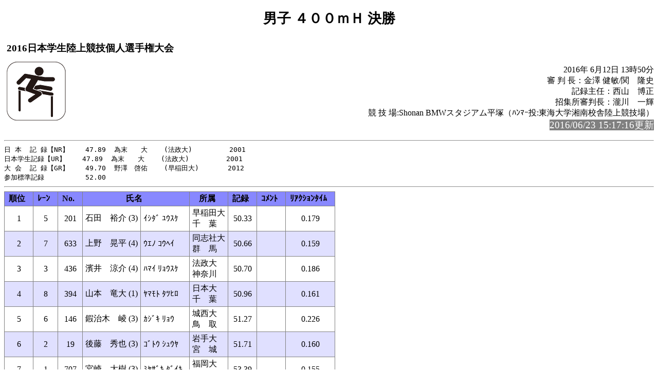

--- FILE ---
content_type: text/html
request_url: https://www.iuau.jp/ev2016/16kojin/rel148.html
body_size: 1724
content:
<!-- 2016/06/12 13:51:31 15 -->
<!DOCTYPE HTML PUBLIC "-//W3C//DTD HTML 4.01 Transitional//EN" "http://www.w3.org/TR/html4/loose.dtd">
<html>
<head>
<meta http-equiv="Content-Type" content="text/html; charset=Shift_JIS">
<title>男子 ４００ｍＨ 決勝</title>
<link rel="stylesheet" href="mkhtm32.css" type="text/css">
</head>
<body>
<h1>男子 ４００ｍＨ 決勝</h1>
<table class="title">
<tr>
<!-- 
<td class="title"></td>
 -->
<td  class="title">
<h3>2016日本学生陸上競技個人選手権大会<br>
</h3>
</td>
</tr>
</table>

<img src="hurdle.png" align=left>
<p class="h3-align">
2016年 6月12日  13時50分<br>
審 判 長：金澤 健敏/関　隆史<br>
記録主任：西山　博正<br>
招集所審判長：瀧川　一輝<br>
競 技 場:Shonan BMWスタジアム平塚（ﾊﾝﾏｰ投:東海大学湘南校舎陸上競技場）<br>
<span style="background-color: #808080; color: #FFFFFF; font-size: 14pt;">2016/06/23 15:17:16更新</span><br>
</p>
<hr style="clear:left"><pre>
日 本  記 録【NR】    47.89  為末　　大    (法政大)         2001
日本学生記録【UR】    47.89  為末　　大    (法政大)         2001
大 会  記 録【GR】    49.70  野澤　啓佑    (早稲田大)       2012
参加標準記録          52.00
</pre><hr>
<a name="CONTENTS"></a>

<table>
<th class="trmen0">順位</th><th class="trmen0">ﾚｰﾝ</th><th class="trmen0">No.</th><th class="trmen0" colspan=2>氏名</th><th class="trmen0">所属</th><th class="trmen0">記録</th><th class="trmen0">ｺﾒﾝﾄ</th><th class="trmen0">ﾘｱｸｼｮﾝﾀｲﾑ</th></tr>
<tr class="trmen1"><td>1</td><td>5</td><td>201</td><td class="txt">石田　裕介 (3)</td><td class="txt">ｲｼﾀﾞ ﾕｳｽｹ</td><td class="txt" nowrap>早稲田大<br>千　葉</td><td>50.33</td><td class="txt"><br></td><td align="right">0.179</td></tr>
<tr class="trmen2"><td>2</td><td>7</td><td>633</td><td class="txt">上野　晃平 (4)</td><td class="txt">ｳｴﾉ ｺｳﾍｲ</td><td class="txt" nowrap>同志社大<br>群　馬</td><td>50.66</td><td class="txt"><br></td><td align="right">0.159</td></tr>
<tr class="trmen1"><td>3</td><td>3</td><td>436</td><td class="txt">濱井　涼介 (4)</td><td class="txt">ﾊﾏｲ ﾘｮｳｽｹ</td><td class="txt" nowrap>法政大<br>神奈川</td><td>50.70</td><td class="txt"><br></td><td align="right">0.186</td></tr>
<tr class="trmen2"><td>4</td><td>8</td><td>394</td><td class="txt">山本　竜大 (1)</td><td class="txt">ﾔﾏﾓﾄ ﾀﾂﾋﾛ</td><td class="txt" nowrap>日本大<br>千　葉</td><td>50.96</td><td class="txt"><br></td><td align="right">0.161</td></tr>
<tr class="trmen1"><td>5</td><td>6</td><td>146</td><td class="txt">鍜治木　崚 (3)</td><td class="txt">ｶｼﾞｷ ﾘｮｳ</td><td class="txt" nowrap>城西大<br>鳥　取</td><td>51.27</td><td class="txt"><br></td><td align="right">0.226</td></tr>
<tr class="trmen2"><td>6</td><td>2</td><td>19</td><td class="txt">後藤　秀也 (3)</td><td class="txt">ｺﾞﾄｳ ｼｭｳﾔ</td><td class="txt" nowrap>岩手大<br>宮　城</td><td>51.71</td><td class="txt"><br></td><td align="right">0.160</td></tr>
<tr class="trmen1"><td>7</td><td>1</td><td>707</td><td class="txt">宮崎　大樹 (3)</td><td class="txt">ﾐﾔｻﾞｷ ﾀﾞｲｷ</td><td class="txt" nowrap>福岡大<br>島　根</td><td>53.39</td><td class="txt"><br></td><td align="right">0.155</td></tr>
<tr class="trmen2"><td><br></td><td>4</td><td>251</td><td class="txt">田辺将大良 (4)</td><td class="txt">ﾀﾅﾍﾞ ｼｮｳﾀﾛｳ</td><td class="txt" nowrap>中央大<br>東　京</td><td><br></td><td class="txt">DNS </td><td><br></td></tr>
</table>
<ul class="cowomts">
<li>DNS:欠    場
</ul>

<hr>
<a href="rel137.html#CONTENTS">前のレースへ</a>&nbsp;&nbsp;

<a href="kyougi.html">競技一覧画面へ</a>&nbsp;&nbsp;
<a href="tt.html">競技一覧(開始時刻順)へ</a>&nbsp;&nbsp;
<a href="master.html">競技者一覧画面へ</a>&nbsp;&nbsp;
<a href="#" OnClick="history.back();return(false);">前の画面に戻る</a>
<div id="thispage">この画面は 男子 ４００ｍＨ 決勝 です。</div>
<ul class="racelist">
<li><a href="rel040.html#CONTENTS">男子 ４００ｍＨ 予選1組</a>
<li><a href="rel041.html#CONTENTS">男子 ４００ｍＨ 予選2組</a>
<li><a href="rel042.html#CONTENTS">男子 ４００ｍＨ 予選3組</a>
<li><a href="rel043.html#CONTENTS">男子 ４００ｍＨ 予選4組</a>
<li><a href="rel044.html#CONTENTS">男子 ４００ｍＨ 予選5組</a>
<li><a href="rel045.html#CONTENTS">男子 ４００ｍＨ 予選6組</a>
<li><a href="rel136.html#CONTENTS">男子 ４００ｍＨ 準決勝1組</a>
<li><a href="rel137.html#CONTENTS">男子 ４００ｍＨ 準決勝2組</a>
<li>男子 ４００ｍＨ 決勝
</ul>

<div class="update">2016/06/23 15:17:16更新</div>


</body>
</html>

